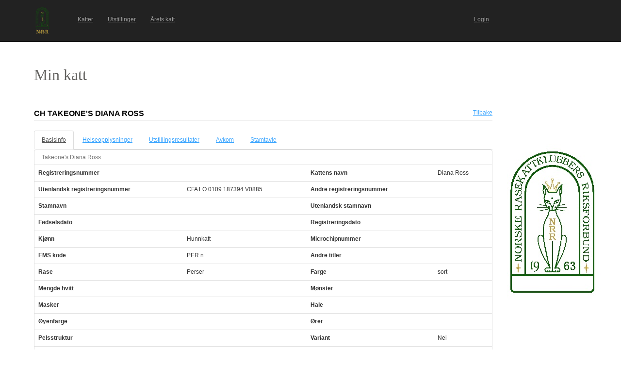

--- FILE ---
content_type: text/html; charset=utf-8
request_url: https://katt.nrr.no/Katter/perusnaytto_kissa.aspx?id=43023
body_size: 62162
content:


<!DOCTYPE html>

<html lang="en" translate="no">
<head><link href="App_Themes/Default/Default.css" type="text/css" rel="stylesheet" /><meta charset="utf-8" name="viewport" content="width=device-width, initial-scale=1.0" /><title>
	Min katt
</title><script src="/Katter/bundles/modernizr?v=inCVuEFe6J4Q07A0AcRsbJic_UE5MwpRMNGcOtk94TE1"></script>
<link href="/Katter/Content/css?v=NAdJiCAdEHGkvAyhISGtrHuwWK503bJYevfBVESxgSY1" rel="stylesheet"/>
<link href="favicon.ico" rel="shortcut icon" type="image/x-icon" />





<link href="App_Themes/Default/Default.css" type="text/css" rel="stylesheet" /></head>
<body>
    <form method="post" action="./perusnaytto_kissa.aspx?id=43023" id="ctl01">
<div class="aspNetHidden">
<input type="hidden" name="__EVENTTARGET" id="__EVENTTARGET" value="" />
<input type="hidden" name="__EVENTARGUMENT" id="__EVENTARGUMENT" value="" />
<input type="hidden" name="__VIEWSTATE" id="__VIEWSTATE" value="FyGvjhkusLp4LOL541MJhrKVhGHuBqt2xq/xTTnCDk2E7WyKM32PhDn78SEfdRJahQaSPXtY1k4sqc9wg13sWf3zr7kxf3wD45j1E6JseOFrG+gR7RNUtwC1b0jjXaw42nFcUcaeXaDCfgdlUZv41zjk9wlalt7rGHQgcDyvnBgoNjPxoz6e25JuYWxM98qMNqwpO1EJ/XqzJ7UcwpnVNgaQT8gEOiMd3FhVLNYXgHjlu/rG4qVK/hbPms7b++TKlDmrfatgNQRDqoVxKI4nYjJJ7UiPQI8F8ca+KMklVKK23U4OhdRUg3YNXx1n+lujoS9RqkmENJYPCPcclT3XanTBd3cQ5Gy+QwvQJV9SQ1XQWl2nWC9beGhtdHze3sGh1WINi1Q+Dz4yyixsgSOx6ne2s/BohyZ/rnkxYQUfc5GrjVWZDNG6nGWpKJaCvD1MoRWOqFqW451DBnP5VJR6T4PUlcME8wd+92e+atP6YUHrO+V7EFjFPe+sNdx1gIVFoNyvDRYQYZMuNDPTiLxHV0waw/qYGfFAN6oG4Jv8+SMraA3NIzBtwGyrTXbGclwpxVXcKSaMveRFAWkwCLws12BsZxI1TWdwS3nFYMP/fTuG0kA9K3niBb9b3ShTHO5y9uXDxstoHit5/DeRknfkgkY+tZR2SAlCpGbHXKDqbayPKlzhGtKp9MaABJWE2fprgijIds7j9OqL7iKafro2JTkmGbGyvLiXkDI+gUcNf1OFaor5VYrqdq3FI8NhbnOUqZo4EUB4+7Mn+SJ3x4I466zJiTare/zR4NaQiNeEA4rSF0Xno7invOFcGbcdbIjVNUEvQQVHoxZwXhP0nxsOGLe78m0XddvXsOB4KP1bQ95J6zqEoh5GdrxVwIINT0wyq/d5BYtYvKeOqZBKiHPyTcYr7odY8Fj9k50RicQpdxDN5p8z7asBSLygxvLlYgaONtbSGYbaB7F6LEt7fAN6ajGzi+3mjed/u2F6B8GnewsNJQjrPxsT7pYCKG6YIy0Dyj/QvG/Snfrw5py+8IZ/UKeA++u10pg22hOdq02aVU9YSOUqrNZ9l17iAAnbrAECpqdJKH2OAhP6cijWh52PqtFZPur8WaaL74UtZZ+J36VBjnbxKy/CFaFUs9heC+adhpuLgNhmuaILPABfD0gwfUu5ooydIL9UF0hGKqmk5tVKl/5HvLBZ+RXo0Du7jub94+F1pQ5lpiAV64Xem1kc+iqY1l+DGYiK3aFoPhDe77a2MLV9i1ZtbikRMk7l7hv4uu++2VzL1vQ9iadKeFDGxUvhnu61UO0hul25GoSy0WJzga9dUBdq4IerPJ/4/RwqyLZ0TlWg65rg8sR3Rb2EG29piBr0KljaVNthqBNMw4M5T/2HJm0WzSWWgrqjWxgGDILqvyQ2Y3b0+enucbaNKCKgo3xAiqjJr5U+DNJCj3NkvV+6wz+/[base64]/9CZfUDdH5CsE5OdldmnPo4eN5hL6zPclh4OvX4Py8U1Auqwst6SZkn5FF6QlCL0RTHlwNbXvbp2ZnaH6/lATCVQko8ascBKgP5DfVuzdxdRbLMv2B+D3nfcILNYkAtldAFuzc9WeoYOlJWh5J50Q+jWD7noCstmtR9tRZ84LqdhRFZ4+qjSSIeyaJEehZsInRM+jlhy0Se+zimkqAIB+Ug+5PuAF2KGMwT5mZZG9kftB5bDFm7aKe7P3gQ3rD/3BNrSG7z9fNU0YRe8husCsd/NHvVWkQBz1S6CXp9OV+hbU5Ct3aRBnLaPSV8kRA8TbsdzJLGcZq3BUsBlVSDo/0gXGKbLQYg6Yhuc+BQyzMusLcr/8G8NBTpqJ8mJC5QdWqcx4N1xXRMH8Mu8V14nbVaTMPUCRmRKsnUG/TFTFzA0TWq7CXoITTxudOoF1J2EhjzlWmAiwxqIBJYq08cZUBWjzOXVOfETqJQ+bBT2ahh73udfZ75BC0gmoRY/rUa1515XVlLVfb/kpEC0ScYGSjB1DwQealvr47JZqrJmQoNqq7akPxD+LW7/37aiV4EBKM+6VRupB/[base64]/hkasb4XL1W9uHXaqEzsjFRy2/KVC2x25iYaQcj8NfxxgszkxGZ/zRoVNVBpMKdbSDKGxN028pqhr3Z54H4dPN65msR4la+f+ssyQjlMg6FEaM8dPnaR7LmbjZcaeaBqdNzbpcB/LZKgqf/MV3CdHzw/oOE39d4q2kJZjr2UfHFAe3XMymbzx/aevFikm0pNYjKyCp3wV92j3MVaKhSnQUqzAcLE+Mp64NHEUXzNiznzXn/b3UYQlJ2RZEJw9Kk1KMZjDAunp9hnnBmgrH+gLlMjCCXhP/ItVPr+lY6JtS3eufHM8M0QnChIqgEmUlGYbAhrm2YJCVcg3+dJWBhcj7JxZkhx276H2rzFMFlKGCHj060s0rUQODjHFkqpAnI/jqqysJMackpU1zo7NPyNBiJxixV+UoASPImnTknKl4WmwkNZoloOc9kqms1Q4IcpZj09wQ0+anW5qZMyMPcyiyo7xZ1Hc6NsQX5dvPPo9uJAcroGajjHJh0YCGvmo5YfFq5OVZCIqwUvvmohydykrv2AYInO/9sL1ujBwhPznp76wxd4SVZLnZmbFzmSsctGMx+GkZcYeL2HKPbRx2tBDGfAdeSYRjQtUeXNWOcRBkhbbTsbZ4tvwwq/oxSnfxOOlmBaq3xlmjDhbQ/GOtdTk7IRRgmscrrmICJqSZPXTc/229cM84gOF2os9XDdkeSPH3U8YbMB1/uWph7etZHW99Am5m9bUAPRfMJ5ki1RqFbLj+Y+NnYX9sB4zifKvdRElHozX3zvgkV4m3Dy1fHbfKfuBwZKtzTbZ5hkrK3OFmEbcW2jgwf9RNdaF5aHLhvMJMT4qGmtS6sLCAk7oa/Fv2S4s4rGiw0pvxhhmDdnwjgVcip/edn/KrD0MtDGrwQcAEoXwyg9gg5AsuV/ooLXT1xSFknnUdRYXG+Cvryle5p7xjvGNS9R14KDZbfA8bMsz5ywAlMoqeCjFWi0nYQCk9ifg2LOckohgC86z+1MAyr9zKeU0mZMFwKxpSMGL1p9VEEnIRGq0Vhndr4m34b1PWB2KkW8jBmY2lbkN9L5aFhVzgcZNPEKjy/E1lJ/ij0skQWE1DI8wPxreByOkJQTs9p4jU72cS2DgTENJCs6b1Hj4WhEXc2ZC71foSi9fYnKG68ELGsfF/7+i6O+wfyeKoguBWdOwcwrE/qwJ2scFr+cIu7VlLHqPf52Ts0sigpP5gsizZHpAYt06/L3mRM2U7OIKgaTA8Y570DetIxF1UHzp//jI266wNLzju3FL3gefVXI1uOVRPBzRWHPKGbFfXQWFq0cNOfX+DNWvKfdZZZUYy0/cmOb9TlrqC3WGMZUslH0CC4tOCUMQlabK++KzvmIvsvl5ANflyzkWRwiM9xYlVfzFrKQcu6lmH8NqAv9C1FuVrxlAM29Dqtp2IdMN4TKKj/fPGKQX97FyBiS5RcbI/qjnkK/Pg+D6hEqWcVwxJjZFigBE8sIejxpiwpGkgQwdpIl7A3UN1HlIB1xavcRe21n0m3EB+f9goFWUIcBCZ77cHQlBJPU5rFag4ZyS5AI2WaCgL2lnXqmFv+HZcAYsk1NXZPUx+oycrCN/Mea7GrLOEjQJLLBCn552BBBA1o1JocO7aI9PSkBgK8VU3IQKa9vZpmnB70uFo/ULPX4KCKCVx6yJylg9fmj94deHc2gbeYg7vFezzo36H2eK54wZocwmzW1CcaT+yHv18rMIPWTOGPoSUN3QFv9Kmervkk+j85SdXsVloyp1Y5NwM21SK6EByJgGwz4Ki2zsJfb2Pd2E6knzPa+vbahiis8Zobq8IjarChnkvnQyDr5PY22D0esUcoXZON3jyWwxGg8/+et9raQ1gX2im3M3RqCyXULrz71W0c27f0qIM8LiuObughaIteGQcs+6r5/I7+0m1ZRhgViwgqbR1cpNISXyCIEjNxFNhYe1eKwSIim2pQR9/CGMzSvJnITcySHCMQCM2qe2DTX+LATdnOXsbi8RvA2zDRmyqn2+Xp+1JC3QMoGg7yPQd3QFJzn81xdUwhWWzqOJXQ+/9MyUx7MplQ+pF6KLtghgXAS4CMfjiexW/whLaZrkq1A8BX2M1zorO07YKnTmduv89FQD6JPCMbi6ghhiDcvAvg4LKdV84gEMaEbcc066kkVwrtn1nnNlaavcaW3MeZCrE675i3CyI3BDtyVo4IFYsQbpX9u43UDPOcL12kl4uY8iCBKivYsRFzDwj/oMqJEdb+6ecqEfS8fiU0ruqFETJ7rvawWwy4MPsSqqxmQV8I/LwkIOV8+LVe2N8rXDyPeb+S0lxhWFFQfm1SQ/CzVd1Cfk0UQCt84VmtNyKy21k9BLdXb9Zq6W9dc8MV840fAJX3c6nOJBAgIonJ6Vw4AFtUInJnI4FjTlNAu4Hp1kERhPrUXnB6IkDdE5J+6n7AsM5TGJ/pGcuNeDVLfgXMcXMjcSW4yKgi2vq5mnQ+y5EnisR0HXe3/+AX2aiTJugg2i5Go0uiit9otPjRFn/UVP/xn4ELKtlE2spRO/2E0KSpE/qhXA27QlMsVFepyD0R9n5GHBm88jWvIF1GC7eNPDxobGsZSzPokIQ9fFBJl7uPJQMZF2179hLwucpN529yJpSPeh4nZmhUR6z0GhEv8Ypb2BJzrYCKOrzsXhDPcFAq0FT9ybsmOWQxL+TI2EPKNBiw0MeIjfOrSr+Mfr1vnI09dBLbHMwel4o/GDKUWQDNoTMQMywTUdyiZz1lAqfbJmSQzcURmn40WON0ADpQ83Wluu8SReCc0vd+TVkXjhLuFq8hDgkEpGXemA9k0I6/t6FE8epb52WQov/suZeQEuDCpLLC/9l2ABwnW1SpRaY5u1SoEgpC1nD5kmFiGKr0HssURtj6Denka6kQU/OxV46vqBWZmrevtvuQotjyIQwXIVqgvMgd6n7EJr9pb9OAPYfdBBzPYEptv0g0QVLoafH1SFii2D/Xyig45bUW3KcZmWEf0aJziKBRoxgjsoAa1VuLpul6jum9qMkwYS1IKs8lYdjGYCNoJQ/Cc5VjjovWZkmKwEgvdu5N0oEHYZheTBT+t8b5YuBowuqjweuvQNjwYYdsEzU9VV+i+eMkAjlz90ybiHVY3ZK37/WbNEXA3SYv+JaX1Sp8Mgd4ltBQVAvO9cv0lfw8M3EbOSexgLlTRug6yYH0PRyGcf1K8weTKG6zTM0baGfTr8FpG+cD+A+rgdzHzO6hVtX3ACpLeV/XyujioU8cM0z+cy7gyFE0NGG3Ko/6wKcqX/ug8D5InNphfAaoKm4QVtMjXbrPOk/7Mbjwd+sY72syXLsAs84k/wVosLCFM8Een5zig3U/+ssn2wV0OjpEt1f0TCmWeAhHQ1T9OWRWGFAHm73WkSWP9Cqritv4CYG/ok8NNoi3Za6em3iqHkI7KHBc6bvWetM56sP1KxWEPZE16oE7Cvc/pRvv7gqpFv8frtvWZkE3X+HzW1J786ky+wIL36uxZt3rXfsC320+N6k3lQAxZaAE4CoYHk2+3RCQ8Y7PA6A2DFG8sSLAvKDKY8oMfGPVU/BRTyiybWCJmWOohxZ/FEJo0VgpoHq4XnO9atofBCtG+iobsVZ820ogXl7HS75KMp0ijJg1RHam5Kw0pbB+BggZYn0CDe49oowZv38HITxvcJkQHKIO4gwEt9ZFyWHkBF/eBYQaWNnlINfMFXZYAV9MpXaZDrLbNeD8jLDsh0acSye3SLv+h5YrH7ENgut8FqNjCXZ1b6kon+gL8EX/DPD7Z2TlR2OpvPpir0llPazQ4hHgX8I2G8o3+IaTAX6AS2CGxJaZoZsBOdPF+NFYbPvwGNeYvWawYhH5JcS0fPHw4hoyXj5uio0xgw9FKEqxQbSaDIQ4rSDWU/lD4tU/ADChZQQaHz01H7GwbIN4HMteDcELVM8u9qlX6Ptmdrw9JOfKyQJWu0HFSAYzUB6FYQHSw/sxd/uTgEZEcHD5wkvbachDi27Q6ZRTBjxyNp8EoiOhm1MSsIqZ4vPmQulrHV76j8k9vAmcaxxPKuK2V342j+j429htswqpUqK17jh05htka5xrqTE/RLLg5dGlUQcIIfG2h3Nlt3Cq52w1gEVZC+Xtq+4XokeIKb+qxDA4tZ3os5x0tcwSrlcR8EewWTYyU+6btro/HvGYgjYuIlgXkLtl7OdQTVu10plh0+6agHJRzToKADAWLKslU26qJ9C/L+rpyXtbYgQqHir9dkQw/[base64]/higAvZHOpziR9V9XQX6Nxem90IpPeId7lUTtWKFH0yCij1jfe+/lyaARfImhxueNbrUmt1QA3HtwSyr6NMpwiClUHMYvPp5unvKK0PCtFkbc5MCslS8JKwv02za0BXPHszeGkqEON8jBw5NLgIfvTeMIbcjfFbmM5wttU3NSMZjekqIFUKEeYcjJB/[base64]/UlZ56G9EA4QJOoxvv23d5iGu8FY/a7PBSI3ZUef0ezhYdZX+1iuY3SpCUUfktjwsvpUG+2XN6Sk8VMUA5X8C6NGOJQXm/XOhJbKhqw2ZxjotDC3mVSmrilQbQDgbrA6A==" />
</div>

<script type="text/javascript">
//<![CDATA[
var theForm = document.forms['ctl01'];
if (!theForm) {
    theForm = document.ctl01;
}
function __doPostBack(eventTarget, eventArgument) {
    if (!theForm.onsubmit || (theForm.onsubmit() != false)) {
        theForm.__EVENTTARGET.value = eventTarget;
        theForm.__EVENTARGUMENT.value = eventArgument;
        theForm.submit();
    }
}
//]]>
</script>



<script src="/Katter/bundles/MsAjaxJs?v=D6VN0fHlwFSIWjbVzi6mZyE9Ls-4LNrSSYVGRU46XF81" type="text/javascript"></script>
<script src="Scripts/jquery-3.1.1.min.js" type="text/javascript"></script>
<script src="Scripts/bootstrap.min.js" type="text/javascript"></script>
<script src="Scripts/respond.min.js" type="text/javascript"></script>
<script src="/Katter/bundles/WebFormsJs?v=N8tymL9KraMLGAMFuPycfH3pXe6uUlRXdhtYv8A_jUU1" type="text/javascript"></script>
<div class="aspNetHidden">

	<input type="hidden" name="__VIEWSTATEGENERATOR" id="__VIEWSTATEGENERATOR" value="66E751D4" />
	<input type="hidden" name="__VIEWSTATEENCRYPTED" id="__VIEWSTATEENCRYPTED" value="" />
	<input type="hidden" name="__EVENTVALIDATION" id="__EVENTVALIDATION" value="5odChLvKJwRENzWk7V299nJLknrmzFPT8ivbKyFfvwpuN7WngwPI9mcZgMU9bLnSSCBAXI92t+jIVyUWc4nP9M5gfKBL+d/ahc/f/RSPHYE6QNsA/AQIDDCijnJGZ6Rf34aPGU3J+gqy8beTUQt2przqjGzsGzGydMV8i8ac5XU42CqCHBqJZ/8lcPGRbc5/Cxfl6oqiHnDuZZJLsUmiEDf6902RYL4V08iuCT9WJHNbC0l7SEAVPJ1fOWJAzobo+/tYHXjCBWs8RcQsdPfMcXdKIpjU/t6jv9o/E7E46W4=" />
</div>
        <script type="text/javascript">
//<![CDATA[
Sys.WebForms.PageRequestManager._initialize('ctl00$ctl07', 'ctl01', [], [], [], 90, 'ctl00');
//]]>
</script>


        <div class="navbar navbar-inverse navbar-fixed-top" style="padding-top: 15px; padding-bottom: 15px;">
            <div class="container">

                <div class="navbar-header">
                    <button type="button" class="navbar-toggle" data-toggle="collapse" data-target=".navbar-collapse">
                        <span class="icon-bar"></span>
                        <span class="icon-bar"></span>
                        <span class="icon-bar"></span>
                        <span class="icon-bar"></span>
                    </button>
                    <a href="./" class="navbar-logo">
                        <div id="logoStyle" style="width:75px;height:55px;">
                            <img id="imgLogo" src="pics/logo_nrr.png" style="height: 100%;" />
                        </div>
                    </a>
                </div>
                <div class="navbar-collapse collapse">
                    <ul id="navbar" class="nav navbar-nav" style="width:77%;font-size:100%;"><li><a href="kissat.aspx">Katter</a></li><li><a href="nayttelyt.aspx">Utstillinger</a></li><li><a href="raportit/kissapistelaskenta.aspx">&#197;rets katt</a></li><li style="float:right;"><a href="https://katt.nrr.no/" target="_blank">Login</a></li></ul>
                </div>
            </div>
        </div>

        <div class="body-content" style="margin-left: auto; margin-right: auto; width: auto; margin-top: 85px;">

            <div class="container">

                <div class="">

                    <div class="row">
                        <div class="col-lg-6">

                            <div id="title" style="margin-top: 50px; width: 150px; height: 50px; text-align: left;">
                                <span style="color: #646361; font-family: Tahoma; font-size: 32px;">Min katt</span>
                            </div>

                        </div>
                        <div class="col-lg-6">

                            <div>
                                
                                    

<div>
    <a id="cphAdvertisement1_mainospaikka1_hlMainospalikka" target="_blank"></a>
</div>

                                
                            </div>
                            
                        </div>
                    </div>
                </div>

                <div class="row">
                    <div class="col-lg-10">
                            

    <script type="text/javascript">

        $(document).ready(function ()
        {
            // Default tab when arriving on the page
            var landingTab = "tabPerustiedot"

            // Check for #Pedigree hash
            if (window.location.hash) {
                var hash = window.location.hash.substring(1);
                if (hash == "Pedigree") {
                    landingTab = "tabSukupuu";
                }
            } 

            // Get tab at start
            var tab = $("#cphContent_hfActiveTab").val() != "" ? $("#cphContent_hfActiveTab").val() : landingTab;

            // Show tab
            $('#navTabs a[href="' + '#' + tab + '"]').tab('show');

            // On the newly-active just-shown tab
            $('#navTabs a[data-toggle="tab"]').on('shown.bs.tab', function (e) {

                e.target // newly activated tab
                e.relatedTarget // previous active tab

                // Save tab to the HiddenField
                $("#cphContent_hfActiveTab").val($(this).attr("href").replace("#", ""));
            })

        });

        //$(function () {
        //    var tab = $("[id*=hfActiveTab]").val() != "" ? $("[id*=hfActiveTab]").val() : "tabPerustiedot";
        //    $('#navTabs a[href="#' + tab + '"]').tab('show');
        //    $("#navTabs a").click(function () {
        //        $("[id*=hfActiveTab]").val($(this).attr("href").replace("#", ""));
        //    });
        //});
 
    </script>

    <input type="hidden" name="ctl00$cphContent$hfActiveTab" id="cphContent_hfActiveTab" />

    <div class="page-header">
        <div class="left" style="max-width: 100%; float: left;">
            <h2 style="text-transform: uppercase;">
                <span id="cphContent_lblNimi">CH Takeone's Diana Ross</span> <span id="cphContent_lblRekisterinumero"></span>
            </h2>
        </div>
        <div class="right" style="text-align: right;">
            <a id="cphContent_hlTakaisin" href="kissat.aspx">Tilbake</a>
        </div>
    </div>


    <!-- Tab panel -->
    <div role="tabpanel">

        <!-- Nav tabs -->
        <ul id="navTabs" class="nav nav-tabs" role="tablist">
            <li role="presentation"><a href="#tabPerustiedot" aria-controls="tabPerustiedot" role="tab" data-toggle="tab">Basisinfo</a></li> 
             <li id="cphContent_liTerveystulokset" role="presentation"><a href="#tabTerveystulokset" aria-controls="tabTerveystulokset" role="tab" data-toggle="tab">Helseopplysninger</a></li>
            <li role="presentation"><a href="#tabNayttelytulokset" aria-controls="tabNayttelytulokset" role="tab" data-toggle="tab">Utstillingsresultater</a></li>
            <li role="presentation"><a href="#tabJalkelaiset" aria-controls="tabJalkelaiset" role="tab" data-toggle="tab">Avkom</a></li>
            <li role="presentation"><a href="#tabSukupuu" aria-controls="tabSukupuu" role="tab" data-toggle="tab">Stamtavle</a></li>
        </ul>

    </div>

    <!-- Tab panes -->
    <div class="tab-content">

        <!-- Perustiedot -->
        <div role="tabpanel" class="tab-pane fade" id="tabPerustiedot"> 

            <div id="cphContent_perustiedot_formData">

    <div class="panel panel-default">
                    
    <table class="table">
        <caption><span id="cphContent_perustiedot_lblNimi">Takeone's Diana Ross</span></caption>
        <tbody>
            <tr>
                <th scope="row">Registreringsnummer</th>
                <td><span id="cphContent_perustiedot_cRekisterinumero"></span></td>
                <th scope="row">Kattens navn</th>
                <td><span id="cphContent_perustiedot_cNimi">Diana Ross</span></td>
            </tr>
            <tr>
                <th scope="row">Utenlandsk registreringsnummer</th>
                <td><span id="cphContent_perustiedot_cKVRekisterinumero">CFA LO 0109 187394 V0885</span></td>
                <th scope="row">Andre registreringsnummer</th>
                <td><span id="cphContent_perustiedot_cMuutRekisterinumerot"></span></td>
            </tr>
            <tr>
                <th scope="row">Stamnavn</th>
                <td>
                    <span id="cphContent_perustiedot_cKasvattajanimiString"></span>
                    
                </td>
                <th scope="row">Utenlandsk stamnavn</th>
                <td></td>
            </tr>

            

            <tr>
                <th scope="row">Fødselsdato</th>
                <td><span id="cphContent_perustiedot_cSyntymaaika"></span></td>
                <th scope="row">Registreringsdato</th>
                <td><span id="cphContent_perustiedot_cRekisterointipvm"></span></td>
            </tr>
            <tr>
                <th scope="row">Kjønn</th>
                <td><span id="cphContent_perustiedot_cSukupuoli">Hunnkatt</span></td>
                <th scope="row">Microchipnummer</th>
                <td><span id="cphContent_perustiedot_cMikrosirunumero"></span></td>
            </tr>
            <tr>
                <th scope="row">EMS kode</th>
                <td><span id="cphContent_perustiedot_cEMSKoodiString">PER n</span></td>
                <th scope="row">Andre titler</th>
                <td><span id="cphContent_perustiedot_cMuutTittelit"></span></td>
            </tr>
            <tr>
                <th scope="row">Rase</th>
                <td><span id="cphContent_perustiedot_cRotukoodi">Perser</span></td>
                <th scope="row">Farge</th>
                <td><span id="cphContent_perustiedot_cVari">sort</span></td>
            </tr>
            <tr>
                <th scope="row">Mengde hvitt</th>
                <td><span id="cphContent_perustiedot_cValkoisenMaara"></span></td>
                <th scope="row">Mønster</th>
                <td><span id="cphContent_perustiedot_cKuvio"></span></td>
            </tr>
            <tr>
                <th scope="row">Masker</th>
                <td><span id="cphContent_perustiedot_cNaamio"></span></td>
                <th scope="row">Hale</th>
                <td><span id="cphContent_perustiedot_cHanta"></span></td>
            </tr>
            <tr>
                <th scope="row">Øyenfarge</th>
                <td><span id="cphContent_perustiedot_cSilmienVari"></span></td>
                <th scope="row">Ører</th>
                <td><span id="cphContent_perustiedot_cKorvat"></span></td>
            </tr>
            <tr>
                <th scope="row">Pelsstruktur</th>
                <td><span id="cphContent_perustiedot_cKarva"></span></td>
                <th scope="row">Variant</th>
                <td><span id="cphContent_perustiedot_cVariantti">Nei</span></td>
            </tr>
            <tr>
                <th scope="row">Far</th>
                <td colspan="3"><a id="cphContent_perustiedot_lnkIsa" href="perusnaytto_kissa.aspx?id=91590&amp;returnUrl=perusnaytto_kissa.aspx?id=43023">CFA LO 0108-008519 V111 Midas Maxi of Eirewood PER n</a></td>
            </tr>
            <tr>
                <th scope="row">Mor</th>
                <td colspan="3"><a id="cphContent_perustiedot_lnkEmo" href="perusnaytto_kissa.aspx?id=89558&amp;returnUrl=perusnaytto_kissa.aspx?id=43023">CFA LO 0147 061230 V1282 Charmyr Maka Joyful Noise PER f</a></td>
            </tr>
            
        </tbody>
    </table>

    </div>

</div>


        </div>

        
                <!-- Terveystulokset -->
        
            <div role="tabpanel" class="tab-pane fade" id="tabTerveystulokset">

                

<div class="panel panel-default">
    <div class="panel-heading">
        <h3 style="text-transform: uppercase;">Obligatoriske og anbefalte helsetester</h3>
    </div>
    


    <table class="table table-condensed table-hover">
        <thead>
            <tr>              
                <th>Helseopplysninger</th>
                <th>Resultat</th>
                <th>Dato</th>
                
                <th>Godkjent dato</th>
                
            </tr>
        </thead>
        <tbody>
            
                    <tr> 
                        <td>
                            Navlebrokk
                        </td>
                        <td>
                            Ikke p&#229;vist
                        </td>
                        <td>
                            01.07.2002
                        </td>
                        
                            <td>
                                01.07.2002
                            </td>
                        
                    </tr>
                
        </tbody>
        <tfoot>
            <tr>
                <td style="font-weight: bold; text-align: right;" colspan="4">              
                    <span id="cphContent_lstTerveystulokset_lstViralliset_lblTiedot">1 stk</span>
                </td>
            </tr>
        </tfoot>
    </table>


</div>
<div class="panel panel-default">
    <div class="panel-heading">
        <h3 style="text-transform: uppercase;">Andre helsetester</h3>
    </div>
    


    <table class="table table-condensed table-hover">
        <thead>
            <tr>              
                <th>Helseopplysninger</th>
                <th>Resultat</th>
                <th>Dato</th>
                
            </tr>
        </thead>
        <tbody>
            
        </tbody>
        <tfoot>
            <tr>
                <td style="font-weight: bold; text-align: right;" colspan="4">              
                    <span id="cphContent_lstTerveystulokset_lstEpaviralliset_lblTiedot">0 stk</span>
                </td>
            </tr>
        </tfoot>
    </table>


</div>



            </div>
        


        <!-- Näyttelytulokset -->
        <div role="tabpanel" class="tab-pane fade" id="tabNayttelytulokset">

            

<div class="panel panel-default">

    <div class="panel-heading">
        <h3 style="text-transform: uppercase;">Titler</h3>
    </div>

    <table class="table table-condensed table-hover">
        <thead>
            <tr>              
                <th>Utstillingsklasse</th>
                <th>Dato</th>
                <th>Dato for bekreftelse</th>
            </tr>
        </thead>
        <tbody>
            
                    <tr>                        
                        <td>
                            Champion
                        </td>
                        <td>
                            01.07.2002
                        </td>
                        <td>
                            01.07.2002
                        </td>
                    </tr>
                
        </tbody>
        <tfoot>
            <tr>
                <td style="font-weight: bold; text-align: right;" colspan="3"> 
                    <span id="cphContent_lstTittelit_lblTiedot">1 stk</span>
                </td>
            </tr>
        </tfoot>
    </table>

</div>


            

<div class="panel panel-default">

    <div class="panel-heading">
        <h3 style="text-transform: uppercase;">Utstillingsresultater</h3>
        <a id="cphContent_lstNayttelytulokset_hlKissapistelaskenta" href="kissan_nayttelytulokset_pistelaskenta.aspx?id=43023&amp;returnUrl=perusnaytto_kissa.aspx%3fid%3d43023%26activeTab%3dtabNayttelytulokset">Årets katt</a>
    </div>

    <table class="table table-condensed table-hover">
        <thead>
            <tr>              
                <th>Utstilling</th>
                <th>Dato</th>
                <th id="cphContent_lstNayttelytulokset_thEMSKoodi">EMS-kode for resultatet</th>

                <th>Klasse</th>
                <th>Resultat</th>
                <th id="cphContent_lstNayttelytulokset_thPisteet">Poeng</th>

                <th>Dommer</th>
            </tr>
        </thead>
        <tbody>
            
        </tbody>
        <tfoot>
            <tr>
                <td style="font-weight: bold; text-align: right;" colspan="7"> 
                    <span id="cphContent_lstNayttelytulokset_lblTiedot">0 stk</span>
                </td>
            </tr>
        </tfoot>
    </table>
</div>


        </div>

        <!-- Jälkeläiset -->
        <div role="tabpanel" class="tab-pane fade" id="tabJalkelaiset">

            

<div class="panel panel-default">

    <div class="panel-heading">
        <h3 style="text-transform: uppercase;">Avkom</h3>
    </div>

    <table class="table table-condensed table-hover">
        <thead>
            <tr>           
                <th>Kattens navn</th>
                <th>Kjønn</th>
                <th>Fødselsdato</th>
            </tr>
        </thead>
        <tbody>
            
                    <tr>                        
                        <td>
                            <a href="perusnaytto_kissa.aspx?id=91049" target="_blank">(SE) SVERAK LO 98041 My Man's Mary Wells of Eddores PER n</a>
                        </td>
                        <td>
                            Hunnkatt
                        </td>
                        <td>
                            23.09.1989
                        </td>
                    </tr>
                
        </tbody>
        <tfoot>
            <tr>
                <td style="font-weight: bold; text-align: right;" colspan="3">
                    <span id="cphContent_lstJalkelaiset_lblTiedot">1 stk</span>
                </td>
            </tr>
        </tfoot>
    </table>
</div>


        </div>

        <!-- Sukupuu -->
        <div role="tabpanel" class="tab-pane fade" id="tabSukupuu">

            <div id="cphContent_testmating" style="margin-bottom: 1em;">
                
            </div>

            

<style type="text/css">
    .sukupuu
    {
        border: 1px solid black;
        width: 80%;
        font-size: 12px;
    }

    .sukupuu td
    {
        border: 1px solid black;
    }

    .sukupuu td
    {
        height: 100%;
        /*vertical-align: top;*/
    }

    .sukupuu tr
    {
        height: 100%;
    }

    .horizontalList
    {
        display: inline;
        list-style-type: none;
        margin-left: -3.3em;
    }
</style>

<div style="margin-bottom: 2em;">    

    <div style="margin-bottom: 2em;">
        Direct link to pedigree (click to copy to clipboard):<input name="ctl00$cphContent$sukupuu$txtPedigree" type="text" value="https://katt.nrr.no/Katter/Pedigree?id=43023" id="cphContent_sukupuu_txtPedigree" class="form-control" onfocus="this.select(); document.execCommand(&#39;copy&#39;);" style="width:300px;" /> <i class="fas fa-copy"></i>
    </div>
    <div style="margin-bottom: 2em;">
        <div><span style="font-weight: bold;">Generasjoner</span></div>
        <div>
            <ul class="horizontalList">
                
                        <li style="display: inline;">
                            <a id="cphContent_sukupuu_lstSukupolvimaara_btnSukupolvi_0" href="javascript:__doPostBack(&#39;ctl00$cphContent$sukupuu$lstSukupolvimaara$ctrl0$btnSukupolvi&#39;,&#39;&#39;)">1</a>
                        </li>
                    
                        <li style="display: inline;">
                            <a id="cphContent_sukupuu_lstSukupolvimaara_btnSukupolvi_1" href="javascript:__doPostBack(&#39;ctl00$cphContent$sukupuu$lstSukupolvimaara$ctrl1$btnSukupolvi&#39;,&#39;&#39;)">2</a>
                        </li>
                    
                        <li style="display: inline;">
                            <a id="cphContent_sukupuu_lstSukupolvimaara_btnSukupolvi_2" href="javascript:__doPostBack(&#39;ctl00$cphContent$sukupuu$lstSukupolvimaara$ctrl2$btnSukupolvi&#39;,&#39;&#39;)">3</a>
                        </li>
                    
                        <li style="display: inline;">
                            <a id="cphContent_sukupuu_lstSukupolvimaara_btnSukupolvi_3" class="aspNetDisabled">4</a>
                        </li>
                    
                        <li style="display: inline;">
                            <a id="cphContent_sukupuu_lstSukupolvimaara_btnSukupolvi_4" href="javascript:__doPostBack(&#39;ctl00$cphContent$sukupuu$lstSukupolvimaara$ctrl4$btnSukupolvi&#39;,&#39;&#39;)">5</a>
                        </li>
                    
                        <li style="display: inline;">
                            <a id="cphContent_sukupuu_lstSukupolvimaara_btnSukupolvi_5" href="javascript:__doPostBack(&#39;ctl00$cphContent$sukupuu$lstSukupolvimaara$ctrl5$btnSukupolvi&#39;,&#39;&#39;)">6</a>
                        </li>
                    
                        <li style="display: inline;">
                            <a id="cphContent_sukupuu_lstSukupolvimaara_btnSukupolvi_6" href="javascript:__doPostBack(&#39;ctl00$cphContent$sukupuu$lstSukupolvimaara$ctrl6$btnSukupolvi&#39;,&#39;&#39;)">7</a>
                        </li>
                    
                        <li style="display: inline;">
                            <a id="cphContent_sukupuu_lstSukupolvimaara_btnSukupolvi_7" href="javascript:__doPostBack(&#39;ctl00$cphContent$sukupuu$lstSukupolvimaara$ctrl7$btnSukupolvi&#39;,&#39;&#39;)">8</a>
                        </li>
                    
            </ul>
        </div>
    </div>

    <div id="cphContent_sukupuu_divSukusiitosprosentti">
        <span style="font-weight: bold;">Innavlsgrad: </span>
        <span id="cphContent_sukupuu_lblSukusiitosprosentti">0 %</span>
    </div>
    <div id="cphContent_sukupuu_divSukukatokerroin">
        <span style="font-weight: bold;">Prosentvis registrerte i stamtavlen: </span>
        <span id="cphContent_sukupuu_lblSukukatokerroin">40 % (kjente 12 / 30 slektninger)</span>
    </div>

    <table class="sukupuu" cellspacing="0" cellpadding="0">
        <tbody>
            <tr>
	<td rowspan="8">

<div style="padding: 5px; height: 99%;">
    <div style="margin-bottom: 3%;">
        <div>
            <span id="cphContent_sukupuu_ctl02_lblOtsikko" style="font-weight:bold;display:block; margin-bottom: 2em;">Far</span>
        </div>

        
        
    </div>
    <div style="margin-bottom: 3%;">
        
        <div>
            <span id="cphContent_sukupuu_ctl02_lblTittelit">CH</span>
        </div>
        <div>
            <div id="cphContent_sukupuu_ctl02_kasvattajanimiPrefix" style="margin-right: 0.8em;">
                <span id="cphContent_sukupuu_ctl02_lblKasvattajanimiPrefix"></span>
                
            </div>
            <a id="cphContent_sukupuu_ctl02_lnkNimi" href="perusnaytto_kissa.aspx?id=91590">Midas Maxi of Eirewood</a>
            
            <span id="cphContent_sukupuu_ctl02_lblLopputittelit"></span>
        </div>

        <div>
            <span id="cphContent_sukupuu_ctl02_lblRekisterinumero">CFA LO 0108-008519 V111 </span>
        </div>
        
        <div style="text-align: right;">
            <span id="cphContent_sukupuu_ctl02_lblEMSKoodi">PER n</span>
        </div>
    </div>
    <div>
        <span id="cphContent_sukupuu_ctl02_lblSyntymaaika"></span>
    </div>
</div></td>
	<td rowspan="4">

<div style="padding: 5px; height: 99%;">
    <div style="margin-bottom: 3%;">
        <div>
            
        </div>

        
        
    </div>
    <div style="margin-bottom: 3%;">
        
        <div>
            <span id="cphContent_sukupuu_ctl04_lblTittelit"><i> GR CH</i></span>
        </div>
        <div>
            <div id="cphContent_sukupuu_ctl04_kasvattajanimiPrefix" style="margin-right: 0.8em;">
                
                <a id="cphContent_sukupuu_ctl04_lnkKasvattajanimiPrefix" href="perusnaytto_kissa.aspx?id=144397">Midas Ziegfield</a>
            </div>
            
            
            <span id="cphContent_sukupuu_ctl04_lblLopputittelit">DM</span>
        </div>

        <div>
            <span id="cphContent_sukupuu_ctl04_lblRekisterinumero">CFA 0110-003697 V109 </span>
        </div>
        
        <div style="text-align: right;">
            <span id="cphContent_sukupuu_ctl04_lblEMSKoodi">PER d</span>
        </div>
    </div>
    <div>
        <span id="cphContent_sukupuu_ctl04_lblSyntymaaika"></span>
    </div>
</div></td>
	<td rowspan="2">

<div style="padding: 5px; height: 99%;">
    <div style="margin-bottom: 3%;">
        <div>
            
        </div>

        
        
    </div>
    <div style="margin-bottom: 3%;">
        
        <div>
            <span id="cphContent_sukupuu_ctl06_lblTittelit"></span>
        </div>
        <div>
            
            <a id="cphContent_sukupuu_ctl06_lnkNimi" title="Ingen informasjon">?</a>
            
            <span id="cphContent_sukupuu_ctl06_lblLopputittelit"></span>
        </div>

        <div>
            <span id="cphContent_sukupuu_ctl06_lblRekisterinumero"></span>
        </div>
        
        <div style="text-align: right;">
            <span id="cphContent_sukupuu_ctl06_lblEMSKoodi"></span>
        </div>
    </div>
    <div>
        <span id="cphContent_sukupuu_ctl06_lblSyntymaaika"></span>
    </div>
</div></td>
	<td rowspan="1">

<div style="padding: 5px; height: 99%;">
    <div style="margin-bottom: 3%;">
        <div>
            
        </div>

        
        
    </div>
    <div style="margin-bottom: 3%;">
        
        <div>
            <span id="cphContent_sukupuu_ctl08_lblTittelit"></span>
        </div>
        <div>
            
            <a id="cphContent_sukupuu_ctl08_lnkNimi" title="Ingen informasjon">?</a>
            
            <span id="cphContent_sukupuu_ctl08_lblLopputittelit"></span>
        </div>

        <div>
            <span id="cphContent_sukupuu_ctl08_lblRekisterinumero"></span>
        </div>
        
        <div style="text-align: right;">
            <span id="cphContent_sukupuu_ctl08_lblEMSKoodi"></span>
        </div>
    </div>
    <div>
        <span id="cphContent_sukupuu_ctl08_lblSyntymaaika"></span>
    </div>
</div></td>
</tr>
<tr>
	<td rowspan="1">

<div style="padding: 5px; height: 99%;">
    <div style="margin-bottom: 3%;">
        <div>
            
        </div>

        
        
    </div>
    <div style="margin-bottom: 3%;">
        
        <div>
            <span id="cphContent_sukupuu_ctl11_lblTittelit"></span>
        </div>
        <div>
            
            <a id="cphContent_sukupuu_ctl11_lnkNimi" title="Ingen informasjon">?</a>
            
            <span id="cphContent_sukupuu_ctl11_lblLopputittelit"></span>
        </div>

        <div>
            <span id="cphContent_sukupuu_ctl11_lblRekisterinumero"></span>
        </div>
        
        <div style="text-align: right;">
            <span id="cphContent_sukupuu_ctl11_lblEMSKoodi"></span>
        </div>
    </div>
    <div>
        <span id="cphContent_sukupuu_ctl11_lblSyntymaaika"></span>
    </div>
</div></td>
</tr>
<tr>
	<td rowspan="2">

<div style="padding: 5px; height: 99%;">
    <div style="margin-bottom: 3%;">
        <div>
            
        </div>

        
        
    </div>
    <div style="margin-bottom: 3%;">
        
        <div>
            <span id="cphContent_sukupuu_ctl14_lblTittelit"></span>
        </div>
        <div>
            
            <a id="cphContent_sukupuu_ctl14_lnkNimi" title="Ingen informasjon">?</a>
            
            <span id="cphContent_sukupuu_ctl14_lblLopputittelit"></span>
        </div>

        <div>
            <span id="cphContent_sukupuu_ctl14_lblRekisterinumero"></span>
        </div>
        
        <div style="text-align: right;">
            <span id="cphContent_sukupuu_ctl14_lblEMSKoodi"></span>
        </div>
    </div>
    <div>
        <span id="cphContent_sukupuu_ctl14_lblSyntymaaika"></span>
    </div>
</div></td>
	<td rowspan="1">

<div style="padding: 5px; height: 99%;">
    <div style="margin-bottom: 3%;">
        <div>
            
        </div>

        
        
    </div>
    <div style="margin-bottom: 3%;">
        
        <div>
            <span id="cphContent_sukupuu_ctl16_lblTittelit"></span>
        </div>
        <div>
            
            <a id="cphContent_sukupuu_ctl16_lnkNimi" title="Ingen informasjon">?</a>
            
            <span id="cphContent_sukupuu_ctl16_lblLopputittelit"></span>
        </div>

        <div>
            <span id="cphContent_sukupuu_ctl16_lblRekisterinumero"></span>
        </div>
        
        <div style="text-align: right;">
            <span id="cphContent_sukupuu_ctl16_lblEMSKoodi"></span>
        </div>
    </div>
    <div>
        <span id="cphContent_sukupuu_ctl16_lblSyntymaaika"></span>
    </div>
</div></td>
</tr>
<tr>
	<td rowspan="1">

<div style="padding: 5px; height: 99%;">
    <div style="margin-bottom: 3%;">
        <div>
            
        </div>

        
        
    </div>
    <div style="margin-bottom: 3%;">
        
        <div>
            <span id="cphContent_sukupuu_ctl19_lblTittelit"></span>
        </div>
        <div>
            
            <a id="cphContent_sukupuu_ctl19_lnkNimi" title="Ingen informasjon">?</a>
            
            <span id="cphContent_sukupuu_ctl19_lblLopputittelit"></span>
        </div>

        <div>
            <span id="cphContent_sukupuu_ctl19_lblRekisterinumero"></span>
        </div>
        
        <div style="text-align: right;">
            <span id="cphContent_sukupuu_ctl19_lblEMSKoodi"></span>
        </div>
    </div>
    <div>
        <span id="cphContent_sukupuu_ctl19_lblSyntymaaika"></span>
    </div>
</div></td>
</tr>
<tr>
	<td rowspan="4">

<div style="padding: 5px; height: 99%;">
    <div style="margin-bottom: 3%;">
        <div>
            
        </div>

        
        
    </div>
    <div style="margin-bottom: 3%;">
        
        <div>
            <span id="cphContent_sukupuu_ctl22_lblTittelit"><i> GR CH</i></span>
        </div>
        <div>
            <div id="cphContent_sukupuu_ctl22_kasvattajanimiPrefix" style="margin-right: 0.8em;">
                <span id="cphContent_sukupuu_ctl22_lblKasvattajanimiPrefix"></span>
                
            </div>
            <a id="cphContent_sukupuu_ctl22_lnkNimi" href="perusnaytto_kissa.aspx?id=114746">Prim-Pet Rhiannon of Midas</a>
            
            <span id="cphContent_sukupuu_ctl22_lblLopputittelit"></span>
        </div>

        <div>
            <span id="cphContent_sukupuu_ctl22_lblRekisterinumero">CFA LO 0109 006428 V110 </span>
        </div>
        
        <div style="text-align: right;">
            <span id="cphContent_sukupuu_ctl22_lblEMSKoodi">PER n</span>
        </div>
    </div>
    <div>
        <span id="cphContent_sukupuu_ctl22_lblSyntymaaika"></span>
    </div>
</div></td>
	<td rowspan="2">

<div style="padding: 5px; height: 99%;">
    <div style="margin-bottom: 3%;">
        <div>
            
        </div>

        
        
    </div>
    <div style="margin-bottom: 3%;">
        
        <div>
            <span id="cphContent_sukupuu_ctl24_lblTittelit">CH</span>
        </div>
        <div>
            <div id="cphContent_sukupuu_ctl24_kasvattajanimiPrefix" style="margin-right: 0.8em;">
                
                <a id="cphContent_sukupuu_ctl24_lnkKasvattajanimiPrefix" href="perusnaytto_kissa.aspx?id=64493">Prim-Pet Hanka Panky</a>
            </div>
            
            
            <span id="cphContent_sukupuu_ctl24_lblLopputittelit"></span>
        </div>

        <div>
            <span id="cphContent_sukupuu_ctl24_lblRekisterinumero">CFA 0106-005866 V104 </span>
        </div>
        
        <div style="text-align: right;">
            <span id="cphContent_sukupuu_ctl24_lblEMSKoodi">PER a</span>
        </div>
    </div>
    <div>
        <span id="cphContent_sukupuu_ctl24_lblSyntymaaika"></span>
    </div>
</div></td>
	<td rowspan="1">

<div style="padding: 5px; height: 99%;">
    <div style="margin-bottom: 3%;">
        <div>
            
        </div>

        
        
    </div>
    <div style="margin-bottom: 3%;">
        
        <div>
            <span id="cphContent_sukupuu_ctl26_lblTittelit"></span>
        </div>
        <div>
            
            <a id="cphContent_sukupuu_ctl26_lnkNimi" title="Ingen informasjon">?</a>
            
            <span id="cphContent_sukupuu_ctl26_lblLopputittelit"></span>
        </div>

        <div>
            <span id="cphContent_sukupuu_ctl26_lblRekisterinumero"></span>
        </div>
        
        <div style="text-align: right;">
            <span id="cphContent_sukupuu_ctl26_lblEMSKoodi"></span>
        </div>
    </div>
    <div>
        <span id="cphContent_sukupuu_ctl26_lblSyntymaaika"></span>
    </div>
</div></td>
</tr>
<tr>
	<td rowspan="1">

<div style="padding: 5px; height: 99%;">
    <div style="margin-bottom: 3%;">
        <div>
            
        </div>

        
        
    </div>
    <div style="margin-bottom: 3%;">
        
        <div>
            <span id="cphContent_sukupuu_ctl29_lblTittelit"></span>
        </div>
        <div>
            
            <a id="cphContent_sukupuu_ctl29_lnkNimi" title="Ingen informasjon">?</a>
            
            <span id="cphContent_sukupuu_ctl29_lblLopputittelit"></span>
        </div>

        <div>
            <span id="cphContent_sukupuu_ctl29_lblRekisterinumero"></span>
        </div>
        
        <div style="text-align: right;">
            <span id="cphContent_sukupuu_ctl29_lblEMSKoodi"></span>
        </div>
    </div>
    <div>
        <span id="cphContent_sukupuu_ctl29_lblSyntymaaika"></span>
    </div>
</div></td>
</tr>
<tr>
	<td rowspan="2">

<div style="padding: 5px; height: 99%;">
    <div style="margin-bottom: 3%;">
        <div>
            
        </div>

        
        
    </div>
    <div style="margin-bottom: 3%;">
        
        <div>
            <span id="cphContent_sukupuu_ctl32_lblTittelit"></span>
        </div>
        <div>
            <div id="cphContent_sukupuu_ctl32_kasvattajanimiPrefix" style="margin-right: 0.8em;">
                
                <a id="cphContent_sukupuu_ctl32_lnkKasvattajanimiPrefix" href="perusnaytto_kissa.aspx?id=1034"></a>
            </div>
            
            
            <span id="cphContent_sukupuu_ctl32_lblLopputittelit"></span>
        </div>

        <div>
            <span id="cphContent_sukupuu_ctl32_lblRekisterinumero">CFA LO 0147 005322 V106 </span>
        </div>
        
        <div style="text-align: right;">
            <span id="cphContent_sukupuu_ctl32_lblEMSKoodi">XXX</span>
        </div>
    </div>
    <div>
        <span id="cphContent_sukupuu_ctl32_lblSyntymaaika"></span>
    </div>
</div></td>
	<td rowspan="1">

<div style="padding: 5px; height: 99%;">
    <div style="margin-bottom: 3%;">
        <div>
            
        </div>

        
        
    </div>
    <div style="margin-bottom: 3%;">
        
        <div>
            <span id="cphContent_sukupuu_ctl34_lblTittelit"></span>
        </div>
        <div>
            
            <a id="cphContent_sukupuu_ctl34_lnkNimi" title="Ingen informasjon">?</a>
            
            <span id="cphContent_sukupuu_ctl34_lblLopputittelit"></span>
        </div>

        <div>
            <span id="cphContent_sukupuu_ctl34_lblRekisterinumero"></span>
        </div>
        
        <div style="text-align: right;">
            <span id="cphContent_sukupuu_ctl34_lblEMSKoodi"></span>
        </div>
    </div>
    <div>
        <span id="cphContent_sukupuu_ctl34_lblSyntymaaika"></span>
    </div>
</div></td>
</tr>
<tr>
	<td rowspan="1">

<div style="padding: 5px; height: 99%;">
    <div style="margin-bottom: 3%;">
        <div>
            
        </div>

        
        
    </div>
    <div style="margin-bottom: 3%;">
        
        <div>
            <span id="cphContent_sukupuu_ctl37_lblTittelit"></span>
        </div>
        <div>
            
            <a id="cphContent_sukupuu_ctl37_lnkNimi" title="Ingen informasjon">?</a>
            
            <span id="cphContent_sukupuu_ctl37_lblLopputittelit"></span>
        </div>

        <div>
            <span id="cphContent_sukupuu_ctl37_lblRekisterinumero"></span>
        </div>
        
        <div style="text-align: right;">
            <span id="cphContent_sukupuu_ctl37_lblEMSKoodi"></span>
        </div>
    </div>
    <div>
        <span id="cphContent_sukupuu_ctl37_lblSyntymaaika"></span>
    </div>
</div></td>
</tr>
<tr>
	<td rowspan="8">

<div style="padding: 5px; height: 99%;">
    <div style="margin-bottom: 3%;">
        <div>
            <span id="cphContent_sukupuu_ctl40_lblOtsikko" style="font-weight:bold;display:block; margin-bottom: 2em;">Mor</span>
        </div>

        
        
    </div>
    <div style="margin-bottom: 3%;">
        
        <div>
            <span id="cphContent_sukupuu_ctl40_lblTittelit"></span>
        </div>
        <div>
            <div id="cphContent_sukupuu_ctl40_kasvattajanimiPrefix" style="margin-right: 0.8em;">
                <span id="cphContent_sukupuu_ctl40_lblKasvattajanimiPrefix"></span>
                
            </div>
            <a id="cphContent_sukupuu_ctl40_lnkNimi" href="perusnaytto_kissa.aspx?id=89558">Charmyr Maka Joyful Noise</a>
            
            <span id="cphContent_sukupuu_ctl40_lblLopputittelit"></span>
        </div>

        <div>
            <span id="cphContent_sukupuu_ctl40_lblRekisterinumero">CFA LO 0147 061230 V1282 </span>
        </div>
        
        <div style="text-align: right;">
            <span id="cphContent_sukupuu_ctl40_lblEMSKoodi">PER f</span>
        </div>
    </div>
    <div>
        <span id="cphContent_sukupuu_ctl40_lblSyntymaaika"></span>
    </div>
</div></td>
	<td rowspan="4">

<div style="padding: 5px; height: 99%;">
    <div style="margin-bottom: 3%;">
        <div>
            
        </div>

        
        
    </div>
    <div style="margin-bottom: 3%;">
        
        <div>
            <span id="cphContent_sukupuu_ctl42_lblTittelit"><i> GR CH</i></span>
        </div>
        <div>
            <div id="cphContent_sukupuu_ctl42_kasvattajanimiPrefix" style="margin-right: 0.8em;">
                <span id="cphContent_sukupuu_ctl42_lblKasvattajanimiPrefix"></span>
                
            </div>
            <a id="cphContent_sukupuu_ctl42_lnkNimi" href="perusnaytto_kissa.aspx?id=64285">Lullaby Hallelujah of Charmyr</a>
            
            <span id="cphContent_sukupuu_ctl42_lblLopputittelit"></span>
        </div>

        <div>
            <span id="cphContent_sukupuu_ctl42_lblRekisterinumero">CFA LO 0108-008935 V112 </span>
        </div>
        
        <div style="text-align: right;">
            <span id="cphContent_sukupuu_ctl42_lblEMSKoodi">PER n</span>
        </div>
    </div>
    <div>
        <span id="cphContent_sukupuu_ctl42_lblSyntymaaika"></span>
    </div>
</div></td>
	<td rowspan="2">

<div style="padding: 5px; height: 99%;">
    <div style="margin-bottom: 3%;">
        <div>
            
        </div>

        
        
    </div>
    <div style="margin-bottom: 3%;">
        
        <div>
            <span id="cphContent_sukupuu_ctl44_lblTittelit">NW<i> GC</i></span>
        </div>
        <div>
            <div id="cphContent_sukupuu_ctl44_kasvattajanimiPrefix" style="margin-right: 0.8em;">
                
                <a id="cphContent_sukupuu_ctl44_lnkKasvattajanimiPrefix" href="perusnaytto_kissa.aspx?id=142453">Prim-Pet Yankee Doodle Dandy</a>
            </div>
            
            
            <span id="cphContent_sukupuu_ctl44_lblLopputittelit">DM</span>
        </div>

        <div>
            <span id="cphContent_sukupuu_ctl44_lblRekisterinumero">CFA 0110-003824 V109 </span>
        </div>
        
        <div style="text-align: right;">
            <span id="cphContent_sukupuu_ctl44_lblEMSKoodi">PER d</span>
        </div>
    </div>
    <div>
        <span id="cphContent_sukupuu_ctl44_lblSyntymaaika">04.07.1976</span>
    </div>
</div></td>
	<td rowspan="1">

<div style="padding: 5px; height: 99%;">
    <div style="margin-bottom: 3%;">
        <div>
            
        </div>

        
        
    </div>
    <div style="margin-bottom: 3%;">
        
        <div>
            <span id="cphContent_sukupuu_ctl46_lblTittelit"></span>
        </div>
        <div>
            
            <a id="cphContent_sukupuu_ctl46_lnkNimi" title="Ingen informasjon">?</a>
            
            <span id="cphContent_sukupuu_ctl46_lblLopputittelit"></span>
        </div>

        <div>
            <span id="cphContent_sukupuu_ctl46_lblRekisterinumero"></span>
        </div>
        
        <div style="text-align: right;">
            <span id="cphContent_sukupuu_ctl46_lblEMSKoodi"></span>
        </div>
    </div>
    <div>
        <span id="cphContent_sukupuu_ctl46_lblSyntymaaika"></span>
    </div>
</div></td>
</tr>
<tr>
	<td rowspan="1">

<div style="padding: 5px; height: 99%;">
    <div style="margin-bottom: 3%;">
        <div>
            
        </div>

        
        
    </div>
    <div style="margin-bottom: 3%;">
        
        <div>
            <span id="cphContent_sukupuu_ctl49_lblTittelit"></span>
        </div>
        <div>
            
            <a id="cphContent_sukupuu_ctl49_lnkNimi" title="Ingen informasjon">?</a>
            
            <span id="cphContent_sukupuu_ctl49_lblLopputittelit"></span>
        </div>

        <div>
            <span id="cphContent_sukupuu_ctl49_lblRekisterinumero"></span>
        </div>
        
        <div style="text-align: right;">
            <span id="cphContent_sukupuu_ctl49_lblEMSKoodi"></span>
        </div>
    </div>
    <div>
        <span id="cphContent_sukupuu_ctl49_lblSyntymaaika"></span>
    </div>
</div></td>
</tr>
<tr>
	<td rowspan="2">

<div style="padding: 5px; height: 99%;">
    <div style="margin-bottom: 3%;">
        <div>
            
        </div>

        
        
    </div>
    <div style="margin-bottom: 3%;">
        
        <div>
            <span id="cphContent_sukupuu_ctl52_lblTittelit"></span>
        </div>
        <div>
            <div id="cphContent_sukupuu_ctl52_kasvattajanimiPrefix" style="margin-right: 0.8em;">
                
                <a id="cphContent_sukupuu_ctl52_lnkKasvattajanimiPrefix" href="perusnaytto_kissa.aspx?id=1035"></a>
            </div>
            
            
            <span id="cphContent_sukupuu_ctl52_lblLopputittelit"></span>
        </div>

        <div>
            <span id="cphContent_sukupuu_ctl52_lblRekisterinumero">CFA LO 0147 005150 V107 </span>
        </div>
        
        <div style="text-align: right;">
            <span id="cphContent_sukupuu_ctl52_lblEMSKoodi">XXX</span>
        </div>
    </div>
    <div>
        <span id="cphContent_sukupuu_ctl52_lblSyntymaaika"></span>
    </div>
</div></td>
	<td rowspan="1">

<div style="padding: 5px; height: 99%;">
    <div style="margin-bottom: 3%;">
        <div>
            
        </div>

        
        
    </div>
    <div style="margin-bottom: 3%;">
        
        <div>
            <span id="cphContent_sukupuu_ctl54_lblTittelit"></span>
        </div>
        <div>
            
            <a id="cphContent_sukupuu_ctl54_lnkNimi" title="Ingen informasjon">?</a>
            
            <span id="cphContent_sukupuu_ctl54_lblLopputittelit"></span>
        </div>

        <div>
            <span id="cphContent_sukupuu_ctl54_lblRekisterinumero"></span>
        </div>
        
        <div style="text-align: right;">
            <span id="cphContent_sukupuu_ctl54_lblEMSKoodi"></span>
        </div>
    </div>
    <div>
        <span id="cphContent_sukupuu_ctl54_lblSyntymaaika"></span>
    </div>
</div></td>
</tr>
<tr>
	<td rowspan="1">

<div style="padding: 5px; height: 99%;">
    <div style="margin-bottom: 3%;">
        <div>
            
        </div>

        
        
    </div>
    <div style="margin-bottom: 3%;">
        
        <div>
            <span id="cphContent_sukupuu_ctl57_lblTittelit"></span>
        </div>
        <div>
            
            <a id="cphContent_sukupuu_ctl57_lnkNimi" title="Ingen informasjon">?</a>
            
            <span id="cphContent_sukupuu_ctl57_lblLopputittelit"></span>
        </div>

        <div>
            <span id="cphContent_sukupuu_ctl57_lblRekisterinumero"></span>
        </div>
        
        <div style="text-align: right;">
            <span id="cphContent_sukupuu_ctl57_lblEMSKoodi"></span>
        </div>
    </div>
    <div>
        <span id="cphContent_sukupuu_ctl57_lblSyntymaaika"></span>
    </div>
</div></td>
</tr>
<tr>
	<td rowspan="4">

<div style="padding: 5px; height: 99%;">
    <div style="margin-bottom: 3%;">
        <div>
            
        </div>

        
        
    </div>
    <div style="margin-bottom: 3%;">
        
        <div>
            <span id="cphContent_sukupuu_ctl60_lblTittelit"></span>
        </div>
        <div>
            <div id="cphContent_sukupuu_ctl60_kasvattajanimiPrefix" style="margin-right: 0.8em;">
                <span id="cphContent_sukupuu_ctl60_lblKasvattajanimiPrefix"></span>
                
            </div>
            <a id="cphContent_sukupuu_ctl60_lnkNimi" href="perusnaytto_kissa.aspx?id=75867">Charmyr Joy To The World</a>
            
            <span id="cphContent_sukupuu_ctl60_lblLopputittelit"></span>
        </div>

        <div>
            <span id="cphContent_sukupuu_ctl60_lblRekisterinumero">CFA LO 0111 003069 V0481 </span>
        </div>
        
        <div style="text-align: right;">
            <span id="cphContent_sukupuu_ctl60_lblEMSKoodi">PER d</span>
        </div>
    </div>
    <div>
        <span id="cphContent_sukupuu_ctl60_lblSyntymaaika"></span>
    </div>
</div></td>
	<td rowspan="2">

<div style="padding: 5px; height: 99%;">
    <div style="margin-bottom: 3%;">
        <div>
            
        </div>

        
        
    </div>
    <div style="margin-bottom: 3%;">
        
        <div>
            <span id="cphContent_sukupuu_ctl62_lblTittelit"></span>
        </div>
        <div>
            <div id="cphContent_sukupuu_ctl62_kasvattajanimiPrefix" style="margin-right: 0.8em;">
                
                <a id="cphContent_sukupuu_ctl62_lnkKasvattajanimiPrefix" href="perusnaytto_kissa.aspx?id=1037"></a>
            </div>
            
            
            <span id="cphContent_sukupuu_ctl62_lblLopputittelit"></span>
        </div>

        <div>
            <span id="cphContent_sukupuu_ctl62_lblRekisterinumero">CFA LO 0110 002016 V106 </span>
        </div>
        
        <div style="text-align: right;">
            <span id="cphContent_sukupuu_ctl62_lblEMSKoodi">XXX</span>
        </div>
    </div>
    <div>
        <span id="cphContent_sukupuu_ctl62_lblSyntymaaika"></span>
    </div>
</div></td>
	<td rowspan="1">

<div style="padding: 5px; height: 99%;">
    <div style="margin-bottom: 3%;">
        <div>
            
        </div>

        
        
    </div>
    <div style="margin-bottom: 3%;">
        
        <div>
            <span id="cphContent_sukupuu_ctl64_lblTittelit"></span>
        </div>
        <div>
            
            <a id="cphContent_sukupuu_ctl64_lnkNimi" title="Ingen informasjon">?</a>
            
            <span id="cphContent_sukupuu_ctl64_lblLopputittelit"></span>
        </div>

        <div>
            <span id="cphContent_sukupuu_ctl64_lblRekisterinumero"></span>
        </div>
        
        <div style="text-align: right;">
            <span id="cphContent_sukupuu_ctl64_lblEMSKoodi"></span>
        </div>
    </div>
    <div>
        <span id="cphContent_sukupuu_ctl64_lblSyntymaaika"></span>
    </div>
</div></td>
</tr>
<tr>
	<td rowspan="1">

<div style="padding: 5px; height: 99%;">
    <div style="margin-bottom: 3%;">
        <div>
            
        </div>

        
        
    </div>
    <div style="margin-bottom: 3%;">
        
        <div>
            <span id="cphContent_sukupuu_ctl67_lblTittelit"></span>
        </div>
        <div>
            
            <a id="cphContent_sukupuu_ctl67_lnkNimi" title="Ingen informasjon">?</a>
            
            <span id="cphContent_sukupuu_ctl67_lblLopputittelit"></span>
        </div>

        <div>
            <span id="cphContent_sukupuu_ctl67_lblRekisterinumero"></span>
        </div>
        
        <div style="text-align: right;">
            <span id="cphContent_sukupuu_ctl67_lblEMSKoodi"></span>
        </div>
    </div>
    <div>
        <span id="cphContent_sukupuu_ctl67_lblSyntymaaika"></span>
    </div>
</div></td>
</tr>
<tr>
	<td rowspan="2">

<div style="padding: 5px; height: 99%;">
    <div style="margin-bottom: 3%;">
        <div>
            
        </div>

        
        
    </div>
    <div style="margin-bottom: 3%;">
        
        <div>
            <span id="cphContent_sukupuu_ctl70_lblTittelit"></span>
        </div>
        <div>
            <div id="cphContent_sukupuu_ctl70_kasvattajanimiPrefix" style="margin-right: 0.8em;">
                
                <a id="cphContent_sukupuu_ctl70_lnkKasvattajanimiPrefix" href="perusnaytto_kissa.aspx?id=1036"></a>
            </div>
            
            
            <span id="cphContent_sukupuu_ctl70_lblLopputittelit"></span>
        </div>

        <div>
            <span id="cphContent_sukupuu_ctl70_lblRekisterinumero">CFA LO 0147 006618 V108 </span>
        </div>
        
        <div style="text-align: right;">
            <span id="cphContent_sukupuu_ctl70_lblEMSKoodi">XXX</span>
        </div>
    </div>
    <div>
        <span id="cphContent_sukupuu_ctl70_lblSyntymaaika"></span>
    </div>
</div></td>
	<td rowspan="1">

<div style="padding: 5px; height: 99%;">
    <div style="margin-bottom: 3%;">
        <div>
            
        </div>

        
        
    </div>
    <div style="margin-bottom: 3%;">
        
        <div>
            <span id="cphContent_sukupuu_ctl72_lblTittelit"></span>
        </div>
        <div>
            
            <a id="cphContent_sukupuu_ctl72_lnkNimi" title="Ingen informasjon">?</a>
            
            <span id="cphContent_sukupuu_ctl72_lblLopputittelit"></span>
        </div>

        <div>
            <span id="cphContent_sukupuu_ctl72_lblRekisterinumero"></span>
        </div>
        
        <div style="text-align: right;">
            <span id="cphContent_sukupuu_ctl72_lblEMSKoodi"></span>
        </div>
    </div>
    <div>
        <span id="cphContent_sukupuu_ctl72_lblSyntymaaika"></span>
    </div>
</div></td>
</tr>
<tr>
	<td rowspan="1">

<div style="padding: 5px; height: 99%;">
    <div style="margin-bottom: 3%;">
        <div>
            
        </div>

        
        
    </div>
    <div style="margin-bottom: 3%;">
        
        <div>
            <span id="cphContent_sukupuu_ctl75_lblTittelit"></span>
        </div>
        <div>
            
            <a id="cphContent_sukupuu_ctl75_lnkNimi" title="Ingen informasjon">?</a>
            
            <span id="cphContent_sukupuu_ctl75_lblLopputittelit"></span>
        </div>

        <div>
            <span id="cphContent_sukupuu_ctl75_lblRekisterinumero"></span>
        </div>
        
        <div style="text-align: right;">
            <span id="cphContent_sukupuu_ctl75_lblEMSKoodi"></span>
        </div>
    </div>
    <div>
        <span id="cphContent_sukupuu_ctl75_lblSyntymaaika"></span>
    </div>
</div></td>
</tr>

        </tbody>
    </table>    
    
</div>

        </div>

    </div>



                    </div>
                    <div class="col-lg-2 hidden-xs hidden-sm hidden-md">

                        <!-- Mainokset -->
                        
                            

<div>
    <a id="cphAdvertisement2_mainospaikka2_hlMainospalikka" href="http://www.agria.no" target="_blank"><img id="cphAdvertisement2_mainospaikka2_imgMainospalikka" src="mainospalikka_imghandler.ashx?id=7" /></a>
</div>

                        

                    </div>
                </div>

            </div>

        </div>

        <hr />
        <footer>
            <div class="text-center">
                <p>© 2026 - <a href="http://www.nrr.no/" target="_blank">NRR - Norske Rasekattklubbers Riksforbund</a> | <a href="http://www.kehatieto.fi" target="_blank">Kehätieto Oy</a></p>
            </div>
        </footer>

    </form>
</body>
</html>
